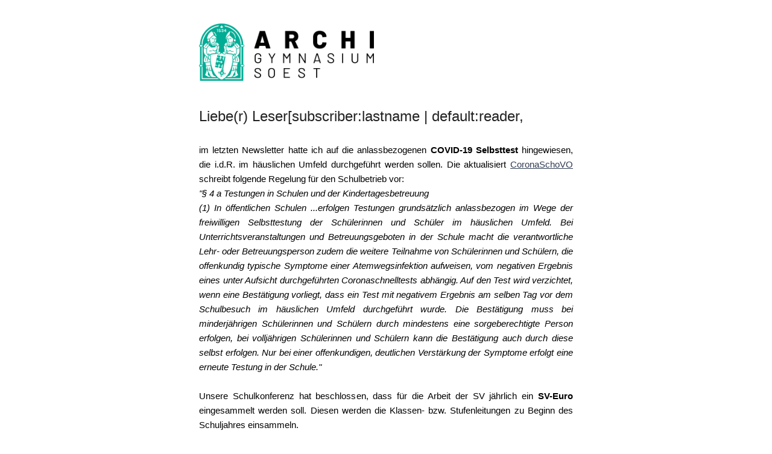

--- FILE ---
content_type: text/html; charset=utf-8
request_url: https://www.archigymnasium.de/?mailpoet_router&endpoint=view_in_browser&action=view&data=WzkzLCI1NzRlZmM4OWUzMTQiLDAsIiIsMjg1LDFd
body_size: 3576
content:
<html lang="en" style="margin:0;padding:0">
<head>
    <meta http-equiv="Content-Type" content="text/html; charset=UTF-8" />
    <meta name="viewport" content="width=device-width, initial-scale=1" />
    <meta http-equiv="X-UA-Compatible" content="IE=edge" />
    <meta name="format-detection" content="telephone=no" />
    
    <title>Selbsttest, Busverkehr, SV-Euro</title>
    <style type="text/css"> @media screen and (max-width: 480px) {
            .mailpoet_button {width:100% !important;}
        }
 @media screen and (max-width: 599px) {
            .mailpoet_header {
                padding: 10px 20px;
            }
            .mailpoet_button {
                width: 100% !important;
                padding: 5px 0 !important;
                box-sizing:border-box !important;
            }
            div, .mailpoet_cols-two, .mailpoet_cols-three {
                max-width: 100% !important;
            }
        }
</style>
    
</head>
<body leftmargin="0" topmargin="0" marginwidth="0" marginheight="0" style="margin:0;padding:0;background-color:#ffffff">
    <table class="mailpoet_template" border="0" width="100%" cellpadding="0" cellspacing="0" style="border-collapse:collapse;border-spacing:0;mso-table-lspace:0;mso-table-rspace:0">
        <tbody>
        <tr>
            <td class="mailpoet_preheader" style="border-collapse:collapse;display:none;visibility:hidden;mso-hide:all;font-size:1px;color:#333333;line-height:1px;max-height:0;max-width:0;opacity:0;overflow:hidden;-webkit-text-size-adjust:none" height="1">
                
            </td>
        </tr>
        <tr>
            <td align="center" class="mailpoet-wrapper" valign="top" style="border-collapse:collapse;background-color:#ffffff"><!--[if mso]>
                <table align="center" border="0" cellspacing="0" cellpadding="0"
                       width="660">
                    <tr>
                        <td class="mailpoet_content-wrapper" align="center" valign="top" width="660">
                <![endif]--><table class="mailpoet_content-wrapper" border="0" width="660" cellpadding="0" cellspacing="0" style="border-collapse:collapse;background-color:#ffffff;border-spacing:0;mso-table-lspace:0;mso-table-rspace:0;max-width:660px;width:100%">
                    <tbody>
                    
      <tr>
        <td class="mailpoet_content" align="center" style="border-collapse:collapse">
          <table width="100%" border="0" cellpadding="0" cellspacing="0" style="border-collapse:collapse;border-spacing:0;mso-table-lspace:0;mso-table-rspace:0">
            <tbody>
              <tr>
                <td style="border-collapse:collapse;padding-left:0;padding-right:0">
                  <table width="100%" border="0" cellpadding="0" cellspacing="0" class="mailpoet_cols-one" style="border-collapse:collapse;border-spacing:0;mso-table-lspace:0;mso-table-rspace:0;table-layout:fixed;margin-left:auto;margin-right:auto;padding-left:0;padding-right:0">
                    <tbody>
      <tr>
        <td class="mailpoet_spacer" height="29" valign="top" style="border-collapse:collapse"></td>
      </tr>
                    </tbody>
                  </table>
                </td>
              </tr>
            </tbody>
          </table>
        </td>
      </tr>
      <tr>
        <td class="mailpoet_content-cols-two" align="left" style="border-collapse:collapse">
          <table width="100%" border="0" cellpadding="0" cellspacing="0" style="border-collapse:collapse;border-spacing:0;mso-table-lspace:0;mso-table-rspace:0">
            <tbody>
              <tr>
                <td align="center" style="border-collapse:collapse;font-size:0"><!--[if mso]>
                  <table border="0" width="100%" cellpadding="0" cellspacing="0">
                    <tbody>
                      <tr>
      <td width="330" valign="top">
        <![endif]--><div style="display:inline-block; max-width:330px; vertical-align:top; width:100%;">
          <table width="330" class="mailpoet_cols-two" border="0" cellpadding="0" cellspacing="0" align="left" style="border-collapse:collapse;width:100%;max-width:330px;border-spacing:0;mso-table-lspace:0;mso-table-rspace:0;table-layout:fixed;margin-left:auto;margin-right:auto;padding-left:0;padding-right:0">
            <tbody>
      <tr>
        <td class="mailpoet_image mailpoet_padded_vertical mailpoet_padded_side" align="right" valign="top" style="border-collapse:collapse;padding-top:10px;padding-bottom:10px;padding-left:20px;padding-right:20px">
          <img src="https://www.archigymnasium.de/wp-56d7c-content/uploads/2022/08/220620_Archi_Logo_ZW_RGB_archi_logo_quer_gruen01_rgb-1320x432.png" width="290" alt="220620_Archi_Logo_ZW_RGB_archi_logo_quer_gruen01_rgb" style="height:auto;max-width:100%;-ms-interpolation-mode:bicubic;border:0;display:block;outline:none;text-align:center" />
        </td>
      </tr>
            </tbody>
          </table>
        </div><!--[if mso]>
      </td>
      <td width="330" valign="top">
        <![endif]--><div style="display:inline-block; max-width:330px; vertical-align:top; width:100%;">
          <table width="330" class="mailpoet_cols-two" border="0" cellpadding="0" cellspacing="0" align="left" style="border-collapse:collapse;width:100%;max-width:330px;border-spacing:0;mso-table-lspace:0;mso-table-rspace:0;table-layout:fixed;margin-left:auto;margin-right:auto;padding-left:0;padding-right:0">
            <tbody>
      <tr>
        <td class="mailpoet_spacer" height="76" valign="top" style="border-collapse:collapse"></td>
      </tr>
            </tbody>
          </table>
        </div><!--[if mso]>
      </td>
                  </tr>
                </tbody>
              </table>
            <![endif]--></td>
            </tr>
          </tbody>
        </table>
      </td>
    </tr>
      <tr>
        <td class="mailpoet_content" align="center" style="border-collapse:collapse">
          <table width="100%" border="0" cellpadding="0" cellspacing="0" style="border-collapse:collapse;border-spacing:0;mso-table-lspace:0;mso-table-rspace:0">
            <tbody>
              <tr>
                <td style="border-collapse:collapse;padding-left:0;padding-right:0">
                  <table width="100%" border="0" cellpadding="0" cellspacing="0" class="mailpoet_cols-one" style="border-collapse:collapse;border-spacing:0;mso-table-lspace:0;mso-table-rspace:0;table-layout:fixed;margin-left:auto;margin-right:auto;padding-left:0;padding-right:0">
                    <tbody>
      <tr>
        <td class="mailpoet_text mailpoet_padded_vertical mailpoet_padded_side" valign="top" style="border-collapse:collapse;padding-top:10px;padding-bottom:10px;padding-left:20px;padding-right:20px;word-break:break-word;word-wrap:break-word">
          
        </td>
      </tr>
      <tr>
        <td class="mailpoet_text mailpoet_padded_vertical mailpoet_padded_side" valign="top" style="border-collapse:collapse;padding-top:10px;padding-bottom:10px;padding-left:20px;padding-right:20px;word-break:break-word;word-wrap:break-word">
          <h2 style="margin:0 0 7.2px;mso-ansi-font-size:24px;color:#222222;font-family:Tahoma,Verdana,Segoe,sans-serif;font-size:24px;line-height:38.4px;mso-line-height-alt:38px;text-align:left;padding:0;font-style:normal;font-weight:normal">Liebe(r) Leser[subscriber:lastname | default:reader,</h2>
<br />
<table style="border-collapse:collapse;border-spacing:0;mso-table-lspace:0;mso-table-rspace:0" width="100%" cellpadding="0">
        <tr>
          <td class="mailpoet_paragraph" style="border-collapse:collapse;mso-ansi-font-size:16px;color:#000000;font-family:Tahoma,Verdana,Segoe,sans-serif;font-size:15px;line-height:24px;mso-line-height-alt:24px;word-break:break-word;word-wrap:break-word;text-align:justify">
            im letzten Newsletter hatte ich auf die anlassbezogenen <strong>COVID-19 Selbsttest</strong> hingewiesen, die i.d.R. im häuslichen Umfeld durchgeführt werden sollen. Die aktualisiert <a href="https://www.mags.nrw/sites/default/files/asset/document/220729_coronaschvo_ab_8.08.2022_lesefassung.pdf" style="color:#303c54;text-decoration:underline">CoronaSchoVO</a> schreibt folgende Regelung für den Schulbetrieb vor:<br /><em>"§ 4 a Testungen in Schulen und der Kindertagesbetreuung</em><br /><em>(1) In öffentlichen Schulen ...erfolgen Testungen grundsätzlich anlassbezogen im Wege der freiwilligen Selbsttestung der Schülerinnen und Schüler im häuslichen Umfeld. Bei Unterrichtsveranstaltungen und Betreuungsgeboten in der Schule macht die verantwortliche Lehr- oder Betreuungsperson zudem die weitere Teilnahme von Schülerinnen und Schülern, die offenkundig typische Symptome einer Atemwegsinfektion aufweisen, vom negativen Ergebnis eines unter Aufsicht durchgeführten Coronaschnelltests abhängig. Auf den Test wird verzichtet, wenn eine Bestätigung vorliegt, dass ein Test mit negativem Ergebnis am selben Tag vor dem Schulbesuch im häuslichen Umfeld durchgeführt wurde. Die Bestätigung muss bei minderjährigen Schülerinnen und Schülern durch mindestens eine sorgeberechtigte Person erfolgen, bei volljährigen Schülerinnen und Schülern kann die Bestätigung auch durch diese selbst erfolgen. Nur bei einer offenkundigen, deutlichen Verstärkung der Symptome erfolgt eine erneute Testung in der Schule."</em><br /><br />
          </td>
        </tr></table>

<table style="border-collapse:collapse;border-spacing:0;mso-table-lspace:0;mso-table-rspace:0" width="100%" cellpadding="0">
        <tr>
          <td class="mailpoet_paragraph" style="border-collapse:collapse;mso-ansi-font-size:16px;color:#000000;font-family:Tahoma,Verdana,Segoe,sans-serif;font-size:15px;line-height:24px;mso-line-height-alt:24px;word-break:break-word;word-wrap:break-word;text-align:justify">
            Unsere Schulkonferenz hat beschlossen, dass für die Arbeit der SV jährlich ein <strong>SV-Euro</strong> eingesammelt werden soll. Diesen werden die Klassen- bzw. Stufenleitungen zu Beginn des Schuljahres einsammeln.
          </td>
        </tr></table>
<table style="border-collapse:collapse;border-spacing:0;mso-table-lspace:0;mso-table-rspace:0" width="100%" cellpadding="0">
        <tr>
          <td class="mailpoet_paragraph" style="border-collapse:collapse;mso-ansi-font-size:16px;color:#000000;font-family:Tahoma,Verdana,Segoe,sans-serif;font-size:15px;line-height:24px;mso-line-height-alt:24px;word-break:break-word;word-wrap:break-word;text-align:justify">
            <br />Die RLG hat uns darüber informiert, dass wegen der Baumaßnahmen am Ulrichertor und am Windmühlenweg einige <strong>Ersatzhaltestellen</strong> eingerichtet werden mussten. Davon sind zu Teil auch unsere Fahrschüler*innen betroffen: <br />
          </td>
        </tr></table>
<ul class="mailpoet_paragraph" style="padding-top:0;padding-bottom:0;margin-top:10px;text-align:left;margin-bottom:10px;">
<li class="mailpoet_paragraph" style="mso-ansi-font-size:16px;color:#000000;font-family:Tahoma,Verdana,Segoe,sans-serif;font-size:15px;line-height:24px;mso-line-height-alt:24px;text-align:left;margin-bottom:10px"><strong><em>Es entfallen folgende Haltestellen auf den Linien C1, C2, R51, 530(N), 552, 569 und 644 stadtauswärts (wie vor den Ferien):</em></strong>
<ul>
<li>„Potsdamer Platz“ (<em>Ersatzhaltestelle im Grandweg vor „Zahndschungel Breuer“)</em></li>
<li>„Haarhofsgasse“ (<em>Ersatzhaltestelle im Grandweg vor „Zahndschungel Breuer“)</em></li>
<li>„Ulrichertor“ (<em style="background-color: inherit">Ersatzhaltestelle am Grandwegertor in Richtung stadtauswärts  - Eingang Gräfte)</em></li>
<li>„Windmühlenweg“ auf dem Brunowall</li>
</ul>
</li>
<li class="mailpoet_paragraph" style="mso-ansi-font-size:16px;color:#000000;font-family:Tahoma,Verdana,Segoe,sans-serif;font-size:15px;line-height:24px;mso-line-height-alt:24px;text-align:left;margin-bottom:10px"><strong style="background-color: inherit">Keine Schülerbeförderung zwischen den Gymnasien von der Haltestelle „Windmühlenweg“ auf dem Brunowall.  Die Abfahrt erfolgt nur von der Ersatzhaltestelle „Grandwegertor“ Richtung stadtauswärts.</strong></li>
<li class="mailpoet_paragraph" style="mso-ansi-font-size:16px;color:#000000;font-family:Tahoma,Verdana,Segoe,sans-serif;font-size:15px;line-height:24px;mso-line-height-alt:24px;text-align:left;margin-bottom:10px"><strong style="background-color: inherit">Nur die Linien S11 und R49 der DB Bahn fahren weiterhin von der Haltestelle „Windmühlenweg“ auf dem Brunowall ab.</strong></li>
<li class="mailpoet_paragraph" style="mso-ansi-font-size:16px;color:#000000;font-family:Tahoma,Verdana,Segoe,sans-serif;font-size:15px;line-height:24px;mso-line-height-alt:24px;text-align:left;margin-bottom:10px"><strong style="background-color: inherit"><em>seit dem 20.07.22 bis voraussichtlich 21.08.22</em></strong>
<ul>
<li>Haltestelle „Kampenweg“ entfällt, Linie 634/635 (<em>Ersatzhaltestelle ist die H. „Sekundarschule“ auf der Niederbergheimer Straße Richtung stadtauswärts.</em>
<table style="border-collapse:collapse;border-spacing:0;mso-table-lspace:0;mso-table-rspace:0" width="100%" cellpadding="0">
        <tr>
          <td class="mailpoet_paragraph" style="border-collapse:collapse;mso-ansi-font-size:16px;color:#000000;font-family:Tahoma,Verdana,Segoe,sans-serif;font-size:15px;line-height:24px;mso-line-height-alt:24px;word-break:break-word;word-wrap:break-word;text-align:left">
            <em>Zusätzlich ist der Einstieg a</em><em style="background-color: inherit">n der H. „Mishawakaweg“  - Wendehammer alte Paulischule - möglich.)</em><em> </em>
          </td>
        </tr></table>
</li>
</ul>
</li>
</ul>
<ul class="mailpoet_paragraph" style="padding-top:0;padding-bottom:0;margin-top:10px;text-align:left;margin-bottom:10px;">
<li style="mso-ansi-font-size:16px;color:#000000;font-family:Tahoma,Verdana,Segoe,sans-serif;font-size:15px;line-height:24px;mso-line-height-alt:24px;list-style-type:nonetext-align:left;margin-bottom:10px" class="mailpoet_paragraph">
<ul>
<li>Haltestelle „Troyesweg“ entfällt, 644E und Schwimmfahrten (<em style="background-color: inherit">Ersatzhaltestelle ist die H. „Sekundarschule“ auf der Niederbergheimer Straße Richtung stadteinwärts.)</em></li>
</ul>
</li>
</ul>
<br />
<br />
<table style="border-collapse:collapse;border-spacing:0;mso-table-lspace:0;mso-table-rspace:0" width="100%" cellpadding="0">
        <tr>
          <td class="mailpoet_paragraph" style="border-collapse:collapse;mso-ansi-font-size:16px;color:#000000;font-family:Tahoma,Verdana,Segoe,sans-serif;font-size:15px;line-height:24px;mso-line-height-alt:24px;word-break:break-word;word-wrap:break-word;text-align:justify">
            Herzlicher Grüße<br />Marcus Roß<br /><br />
          </td>
        </tr></table>

        </td>
      </tr>
      <tr>
        <td class="mailpoet_divider" valign="top" style="border-collapse:collapse;padding:30px 20px 30px 20px">
          <table width="100%" border="0" cellpadding="0" cellspacing="0" style="border-collapse:collapse;border-spacing:0;mso-table-lspace:0;mso-table-rspace:0">
            <tr>
              <td class="mailpoet_divider-cell" style="border-collapse:collapse;border-top-width:2px;border-top-style:solid;border-top-color:#d9d9d9">
             </td>
            </tr>
          </table>
        </td>
      </tr>
                    </tbody>
                  </table>
                </td>
              </tr>
            </tbody>
          </table>
        </td>
      </tr>
      <tr>
        <td class="mailpoet_content-cols-three" align="left" style="border-collapse:collapse;background-color:#f3f3f3!important" bgcolor="#f3f3f3">
          <table width="100%" border="0" cellpadding="0" cellspacing="0" style="border-collapse:collapse;border-spacing:0;mso-table-lspace:0;mso-table-rspace:0">
            <tbody>
              <tr>
                <td align="center" style="border-collapse:collapse;font-size:0"><!--[if mso]>
                  <table border="0" width="100%" cellpadding="0" cellspacing="0">
                    <tbody>
                      <tr>
      <td width="220" valign="top">
        <![endif]--><div style="display:inline-block; max-width:220px; vertical-align:top; width:100%;">
          <table width="220" class="mailpoet_cols-three" border="0" cellpadding="0" cellspacing="0" align="right" style="border-collapse:collapse;width:100%;max-width:220px;border-spacing:0;mso-table-lspace:0;mso-table-rspace:0;table-layout:fixed;margin-left:auto;margin-right:auto;padding-left:0;padding-right:0">
            <tbody>
      <tr>
        <td class="mailpoet_spacer" height="20" valign="top" style="border-collapse:collapse"></td>
      </tr>
      <tr>
        <td class="mailpoet_header_footer_padded mailpoet_footer" style="border-collapse:collapse;padding:10px 20px;line-height:19.2px;text-align:left;color:#222222;font-family:Arial, 'Helvetica Neue', Helvetica, sans-serif;font-size:12px">
          <span style="color: #7e8c8d">Archigymnasium </span><br /><span style="color: #7e8c8d">Niederbergheimer Str. 9</span><br /><span style="color: #7e8c8d">59494 Soest</span><br /><br /><span style="color: #7e8c8d">02921/13175</span><br /><span style="color: #7e8c8d">verwaltung@archigymnasium.de</span>
        </td>
      </tr>
            </tbody>
          </table>
        </div><!--[if mso]>
      </td>
      <td width="220" valign="top">
        <![endif]--><div style="display:inline-block; max-width:220px; vertical-align:top; width:100%;">
          <table width="220" class="mailpoet_cols-three" border="0" cellpadding="0" cellspacing="0" align="right" style="border-collapse:collapse;width:100%;max-width:220px;border-spacing:0;mso-table-lspace:0;mso-table-rspace:0;table-layout:fixed;margin-left:auto;margin-right:auto;padding-left:0;padding-right:0">
            <tbody>
      <tr>
        <td class="mailpoet_spacer" height="40" valign="top" style="border-collapse:collapse"></td>
      </tr>
      <tr>
        <td class="mailpoet_spacer" height="40" valign="top" style="border-collapse:collapse"></td>
      </tr>
            </tbody>
          </table>
        </div><!--[if mso]>
      </td>
      <td width="220" valign="top">
        <![endif]--><div style="display:inline-block; max-width:220px; vertical-align:top; width:100%;">
          <table width="220" class="mailpoet_cols-three" border="0" cellpadding="0" cellspacing="0" align="right" style="border-collapse:collapse;width:100%;max-width:220px;border-spacing:0;mso-table-lspace:0;mso-table-rspace:0;table-layout:fixed;margin-left:auto;margin-right:auto;padding-left:0;padding-right:0">
            <tbody>
      <tr>
        <td class="mailpoet_spacer" height="20" valign="top" style="border-collapse:collapse"></td>
      </tr>
      <tr>
        <td class="mailpoet_header_footer_padded mailpoet_footer" style="border-collapse:collapse;padding:10px 20px;line-height:19.2px;text-align:left;color:#222222;font-family:Arial, 'Helvetica Neue', Helvetica, sans-serif;font-size:12px">
          <span style="color: #808080"><a href="https://www.archigymnasium.de/?mailpoet_page=subscriptions&mailpoet_router&endpoint=subscription&action=confirm_unsubscribe&data=eyJwcmV2aWV3IjoxfQ" style="color:#808080;text-decoration:none">Austragen</a></span><br /><span style="color: #808080"><a href="https://www.archigymnasium.de/?mailpoet_page=subscriptions&mailpoet_router&endpoint=subscription&action=manage&data=eyJwcmV2aWV3IjoxfQ" style="color:#808080;text-decoration:none">Verwalte dein Abonnement</a></span><br /><span style="color: #999999">Füge hier deine Postanschrift hinzu!</span>
        </td>
      </tr>
            </tbody>
          </table>
        </div><!--[if mso]>
      </td>
                  </tr>
                </tbody>
              </table>
            <![endif]--></td>
            </tr>
          </tbody>
        </table>
      </td>
    </tr>
      <tr>
        <td class="mailpoet_content" align="center" style="border-collapse:collapse;background-color:#f3f3f3!important" bgcolor="#f3f3f3">
          <table width="100%" border="0" cellpadding="0" cellspacing="0" style="border-collapse:collapse;border-spacing:0;mso-table-lspace:0;mso-table-rspace:0">
            <tbody>
              <tr>
                <td style="border-collapse:collapse;padding-left:0;padding-right:0">
                  <table width="100%" border="0" cellpadding="0" cellspacing="0" class="mailpoet_cols-one" style="border-collapse:collapse;border-spacing:0;mso-table-lspace:0;mso-table-rspace:0;table-layout:fixed;margin-left:auto;margin-right:auto;padding-left:0;padding-right:0">
                    <tbody>
      <tr>
        <td class="mailpoet_spacer" height="20" valign="top" style="border-collapse:collapse"></td>
      </tr>
                    </tbody>
                  </table>
                </td>
              </tr>
            </tbody>
          </table>
        </td>
      </tr>
      <tr>
        <td class="mailpoet_content" align="center" style="border-collapse:collapse;background-color:#ffffff!important" bgcolor="#ffffff">
          <table width="100%" border="0" cellpadding="0" cellspacing="0" style="border-collapse:collapse;border-spacing:0;mso-table-lspace:0;mso-table-rspace:0">
            <tbody>
              <tr>
                <td style="border-collapse:collapse;padding-left:0;padding-right:0">
                  <table width="100%" border="0" cellpadding="0" cellspacing="0" class="mailpoet_cols-one" style="border-collapse:collapse;border-spacing:0;mso-table-lspace:0;mso-table-rspace:0;table-layout:fixed;margin-left:auto;margin-right:auto;padding-left:0;padding-right:0">
                    <tbody>
      <tr>
        <td class="mailpoet_image mailpoet_padded_vertical mailpoet_padded_side" align="center" valign="top" style="border-collapse:collapse;padding-top:10px;padding-bottom:10px;padding-left:20px;padding-right:20px">
          <a href="http://www.mailpoet.com" style="color:#303c54;text-decoration:underline"><img src="https://www.archigymnasium.de/wp-56d7c-content/plugins/mailpoet/assets/img/mailpoet_logo_newsletter.png" width="108" alt="Email Marketing Powered by MailPoet" style="height:auto;max-width:100%;-ms-interpolation-mode:bicubic;border:0;display:block;outline:none;text-align:center" /></a>
        </td>
      </tr>
                    </tbody>
                  </table>
                </td>
              </tr>
            </tbody>
          </table>
        </td>
      </tr>
                    </tbody>
                </table><!--[if mso]>
                </td>
                </tr>
                </table>
                <![endif]--></td>
        </tr>
        </tbody>
    </table>
</body>
</html>
